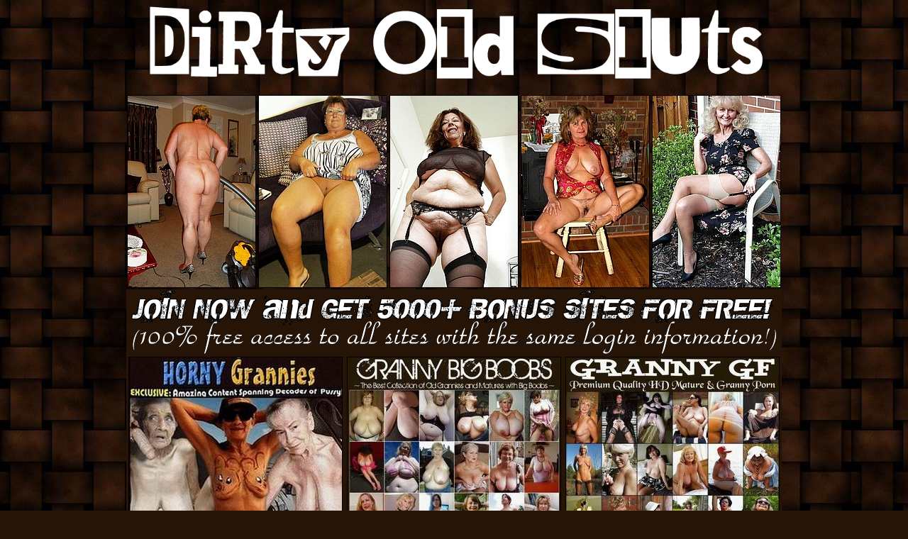

--- FILE ---
content_type: text/html; charset=UTF-8
request_url: http://gigapron.com/12749/794733/205/index.php
body_size: 1545
content:
<!DOCTYPE HTML PUBLIC "-//W3C//DTD HTML 4.0 Transitional//EN">
<html>
<head>
<title>Dirty Old Sluts</title>
<style type="text/css">
img {
border-color : #040000;
}
</style>
</head>
<body background="http://gigapron.com/127/12749/62/bg.jpg" topmargin="0" bottommargin="0" leftmargin="0" rightmargin="0" bgcolor="#261406">
<div align="center"><center>
<img src="http://gigapron.com/127/12749/62/logo.png" width="910" height="132" border="0" title="" alt="Dirty Old Sluts Logo" />
<br>

<div align="center"><center>
<table border="0" cellspacing="1" cellpadding="1">
  <tr>
    <td align="center"><a href="http://gigapron.com/127/12749/62/grannyporn306.jpg"><img src="http://gigapron.com/127/12749/62/tngrannyporn306.jpg" alt="grannyporn306.jpg" border="1" width="180" height="270"></a></td>
    <td align="center"><a href="http://gigapron.com/127/12749/62/grannyporn307.jpg"><img src="http://gigapron.com/127/12749/62/tngrannyporn307.jpg" alt="grannyporn307.jpg" border="1" width="180" height="270"></a></td>
    <td align="center"><a href="http://gigapron.com/127/12749/62/grannyporn308.jpg"><img src="http://gigapron.com/127/12749/62/tngrannyporn308.jpg" alt="grannyporn308.jpg" border="1" width="180" height="270"></a></td>
    <td align="center"><a href="http://gigapron.com/127/12749/62/grannyporn309.jpg"><img src="http://gigapron.com/127/12749/62/tngrannyporn309.jpg" alt="grannyporn309.jpg" border="1" width="180" height="270"></a></td>
    <td align="center"><a href="http://gigapron.com/127/12749/62/grannyporn310.jpg"><img src="http://gigapron.com/127/12749/62/tngrannyporn310.jpg" alt="grannyporn310.jpg" border="1" width="180" height="270"></a></td>
  </tr>
</table>
</center></div>


<table bgcolor="#261406" border=0 width=920 cellpadding="1" cellspacing="1">
<tr>
<td colspan="3" align="center">
<a href="http://www.adult-empire.com/rs.php?site_id=12749&wm_id=205&sub_id=1&rs_fhg_id=794733&o=http%3A%2F%2Fgigapron.com%2F12749%2F794733%2F205%2Findex.php"><img src="http://gigapron.com/127/12749/62/megajoin.png" width="920" height="90" border="0" alt="" /></a></td>
</tr>
<tr>
<td align="center">
<a href="http://www.adult-empire.com/rs.php?site_id=5955&wm_id=205&sub_id=1&rs_fhg_id=794733"><img src="http://gigapron.com/127/12749/62/1.jpg" width="300" height="225" border="1" title="" alt="" /></a>
</td>
<td align="center">
<a href="http://www.adult-empire.com/rs.php?site_id=11553&wm_id=205&sub_id=1&rs_fhg_id=794733"><img src="http://gigapron.com/127/12749/62/2.jpg" width="300" height="225" border="1" title="" alt="" /></a>
</td>
<td align="center">
<a href="http://www.adult-empire.com/rs.php?site_id=12104&wm_id=205&sub_id=1&rs_fhg_id=794733"><img src="http://gigapron.com/127/12749/62/3.jpg" width="300" height="225" border="1" title="" alt="" /></a>
</td>
</tr>
<tr>
<td align="center">
<a href="http://www.adult-empire.com/rs.php?site_id=12752&wm_id=205&sub_id=1&rs_fhg_id=794733"><img src="http://gigapron.com/127/12749/62/4.jpg" width="300" height="225" border="1" title="" alt="" /></a>
</td>
<td align="center">
<a href="http://www.adult-empire.com/rs.php?site_id=12746&wm_id=205&sub_id=1&rs_fhg_id=794733"><img src="http://gigapron.com/127/12749/62/6.jpg" width="300" height="225" border="1" title="" alt="" /></a>
</td>
<td align="center">
<a href="http://www.adult-empire.com/rs.php?site_id=12346&wm_id=205&sub_id=1&rs_fhg_id=794733"><img src="http://gigapron.com/127/12749/62/5.jpg" width="300" height="225" border="1" title="" alt="" /></a>
</td>
</tr>
<tr>
<td colspan="3" align="center"><a href="http://www.adult-empire.com/rs.php?site_id=12749&wm_id=205&sub_id=1&rs_fhg_id=794733&o=http%3A%2F%2Fgigapron.com%2F12749%2F794733%2F205%2Findex.php"><img src="http://gigapron.com/127/12749/62/join.png" width="920" height="90" border="0" alt="" /></a></td>
</tr>
</table>
</center></div>


<script>
 (function(i,s,o,g,r,a,m){i['GoogleAnalyticsObject']=r;i[r]=i[r]||function(){
 (i[r].q=i[r].q||[]).push(arguments)},i[r].l=1*new Date();a=s.createElement(o),
 m=s.getElementsByTagName(o)[0];a.async=1;a.src=g;m.parentNode.insertBefore(a,m)
 })(window,document,'script','https://www.google-analytics.com/analytics.js','ga');

 ga('create', 'UA-46394730-2', 'auto');
 ga('send', 'pageview');

</script>

    <script>   
        var _aa_u="https://stat.adultium.com/";
        var _paq = _paq || [];
        _paq.push(["setDocumentTitle", document.domain + "/" + document.title]);
        //_paq.push(['trackVisibleContentImpressions', true, 750]);
        _paq.push(['enableLinkTracking']);        
        _paq.push(['setRequestMethod', 'POST']);
        _paq.push(['setTrackerUrls', {
            transitionUrl: _aa_u+'stats/saveFHGTransition/',
            //impressionUrl: _aa_u+'stats/saveImpression/',
            clickUrl: _aa_u+'stats/saveFHGClick/',
            //customEventUrl: _aa_u+'stats/saveCustomEvent/'
        }]);
        _paq.push(['setCustomData', { idsite: '12749', wm_id: '205', gallery_id: '794733', campaign: '1' }])
    </script>
    <script src="https://stat.adultium.com/stats/init/?idsite=12749"></script>
    <script type="text/javascript">
        var d=document, g=d.createElement('script'), s=d.getElementsByTagName('script')[0];
        g.type='text/javascript'; g.async=true; g.defer=true; g.src=_aa_u+'javascript/aa.js'; s.parentNode.insertBefore(g,s);
    </script>    
    <script>
        var links = document.links;
        for(var i = 0; i < links.length; i++) {
            var href = links[i].getAttribute('href');            
            if (href.indexOf('/rs.php') < 0) {
                links[i].className += ' adultiumAnalytic-ignore';
            }
        }        
    </script></body></html>